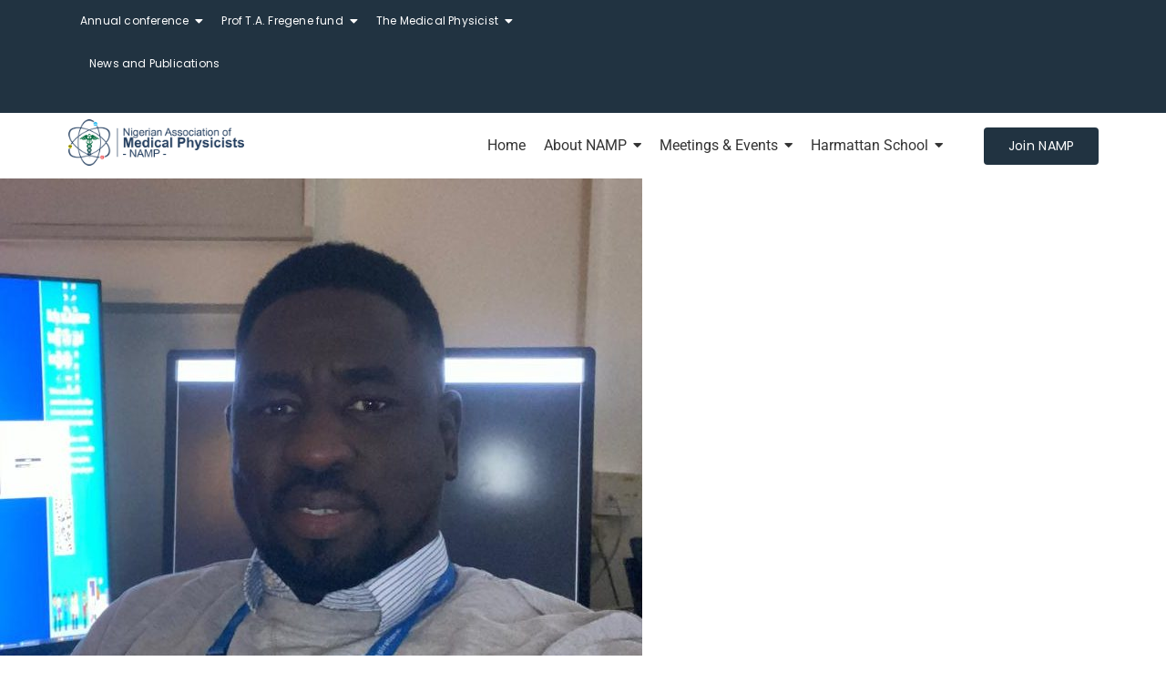

--- FILE ---
content_type: text/css
request_url: https://namp.ng/wp-content/uploads/elementor/css/post-4229.css?ver=1768540970
body_size: 56
content:
.elementor-4229 .elementor-element.elementor-element-e9663bd{text-align:center;}.elementor-4229 .elementor-element.elementor-element-e9663bd .elementor-heading-title{color:#1452A5;}.elementor-4229 .elementor-element.elementor-element-32f4b91 .elementor-button{background-color:#2E8EB8;text-shadow:0px 0px 10px rgba(0,0,0,0.3);}.elementor-4229 .elementor-element.elementor-element-32f4b91 .elementor-button-content-wrapper{flex-direction:row;}.elementor-4229 .elementor-element.elementor-element-dbeb112{text-align:center;}.elementor-4229 .elementor-element.elementor-element-70b3a0d{width:var( --container-widget-width, 99.422% );max-width:99.422%;--container-widget-width:99.422%;--container-widget-flex-grow:0;text-align:justify;}.elementor-4229 .elementor-element.elementor-element-70b3a0d > .elementor-widget-container{margin:0px 0px 0px 0px;}.elementor-4229 .elementor-element.elementor-element-f306953 .elementor-button{background-color:#292424;fill:#FFFFFF;color:#FFFFFF;}.elementor-4229 .elementor-element.elementor-element-f306953 .elementor-button-content-wrapper{flex-direction:row;}.elementor-4229 .elementor-element.elementor-element-f54d4b3{text-align:center;}@media(min-width:768px){.elementor-4229 .elementor-element.elementor-element-e25540b{width:22.011%;}.elementor-4229 .elementor-element.elementor-element-fb6410d{width:77.654%;}}

--- FILE ---
content_type: text/css
request_url: https://namp.ng/wp-content/uploads/elementor/css/post-161.css?ver=1768526316
body_size: 2536
content:
.elementor-161 .elementor-element.elementor-element-d4faa2c:not(.elementor-motion-effects-element-type-background), .elementor-161 .elementor-element.elementor-element-d4faa2c > .elementor-motion-effects-container > .elementor-motion-effects-layer{background-color:#213341;}.elementor-161 .elementor-element.elementor-element-d4faa2c{transition:background 0.3s, border 0.3s, border-radius 0.3s, box-shadow 0.3s;padding:0px 0px 0px 0px;z-index:3;}.elementor-161 .elementor-element.elementor-element-d4faa2c > .elementor-background-overlay{transition:background 0.3s, border-radius 0.3s, opacity 0.3s;}.elementor-161 .elementor-element.elementor-element-0a0dd44 > .elementor-widget-container{margin:-10px 0px -10px 0px;padding:0px 0px 0px 0px;}.elementor-161 .elementor-element.elementor-element-0a0dd44 .wpr-menu-item.wpr-pointer-item{transition-duration:0.8s;}.elementor-161 .elementor-element.elementor-element-0a0dd44 .wpr-menu-item.wpr-pointer-item:before{transition-duration:0.8s;}.elementor-161 .elementor-element.elementor-element-0a0dd44 .wpr-menu-item.wpr-pointer-item:after{transition-duration:0.8s;}.elementor-161 .elementor-element.elementor-element-0a0dd44 .wpr-mobile-toggle-wrap{text-align:center;}.elementor-161 .elementor-element.elementor-element-0a0dd44 .wpr-nav-menu .wpr-menu-item,
					 .elementor-161 .elementor-element.elementor-element-0a0dd44 .wpr-nav-menu > .menu-item-has-children > .wpr-sub-icon{color:#FFFFFF;}.elementor-161 .elementor-element.elementor-element-0a0dd44 .wpr-nav-menu .wpr-menu-item:hover,
					 .elementor-161 .elementor-element.elementor-element-0a0dd44 .wpr-nav-menu > .menu-item-has-children:hover > .wpr-sub-icon,
					 .elementor-161 .elementor-element.elementor-element-0a0dd44 .wpr-nav-menu .wpr-menu-item.wpr-active-menu-item,
					 .elementor-161 .elementor-element.elementor-element-0a0dd44 .wpr-nav-menu > .menu-item-has-children.current_page_item > .wpr-sub-icon{color:#FF5027;}.elementor-161 .elementor-element.elementor-element-0a0dd44.wpr-pointer-line-fx .wpr-menu-item:before,
					 .elementor-161 .elementor-element.elementor-element-0a0dd44.wpr-pointer-line-fx .wpr-menu-item:after{background-color:#FF5027;}.elementor-161 .elementor-element.elementor-element-0a0dd44.wpr-pointer-border-fx .wpr-menu-item:before{border-color:#FF5027;border-width:1px;}.elementor-161 .elementor-element.elementor-element-0a0dd44.wpr-pointer-background-fx .wpr-menu-item:before{background-color:#FF5027;}.elementor-161 .elementor-element.elementor-element-0a0dd44 .menu-item-has-children .wpr-sub-icon{font-size:14px;}.elementor-161 .elementor-element.elementor-element-0a0dd44.wpr-pointer-background:not(.wpr-sub-icon-none) .wpr-nav-menu-horizontal .menu-item-has-children .wpr-pointer-item{padding-right:calc(14px + 8px);}.elementor-161 .elementor-element.elementor-element-0a0dd44.wpr-pointer-border:not(.wpr-sub-icon-none) .wpr-nav-menu-horizontal .menu-item-has-children .wpr-pointer-item{padding-right:calc(14px + 8px);}.elementor-161 .elementor-element.elementor-element-0a0dd44 .wpr-nav-menu .wpr-menu-item,.elementor-161 .elementor-element.elementor-element-0a0dd44 .wpr-mobile-nav-menu a,.elementor-161 .elementor-element.elementor-element-0a0dd44 .wpr-mobile-toggle-text{font-family:"Poppins", Sans-serif;font-size:12px;font-weight:400;letter-spacing:0.2px;}.elementor-161 .elementor-element.elementor-element-0a0dd44.wpr-pointer-underline .wpr-menu-item:after,
					 .elementor-161 .elementor-element.elementor-element-0a0dd44.wpr-pointer-overline .wpr-menu-item:before,
					 .elementor-161 .elementor-element.elementor-element-0a0dd44.wpr-pointer-double-line .wpr-menu-item:before,
					 .elementor-161 .elementor-element.elementor-element-0a0dd44.wpr-pointer-double-line .wpr-menu-item:after{height:1px;}.elementor-161 .elementor-element.elementor-element-0a0dd44.wpr-pointer-underline>nav>ul>li>.wpr-menu-item:after,
					 .elementor-161 .elementor-element.elementor-element-0a0dd44.wpr-pointer-overline>nav>ul>li>.wpr-menu-item:before,
					 .elementor-161 .elementor-element.elementor-element-0a0dd44.wpr-pointer-double-line>nav>ul>li>.wpr-menu-item:before,
					 .elementor-161 .elementor-element.elementor-element-0a0dd44.wpr-pointer-double-line>nav>ul>li>.wpr-menu-item:after{height:1px;}.elementor-161 .elementor-element.elementor-element-0a0dd44.wpr-pointer-border-fx>nav>ul>li>.wpr-menu-item:before{border-width:1px;}.elementor-161 .elementor-element.elementor-element-0a0dd44.wpr-pointer-underline>.elementor-widget-container>nav>ul>li>.wpr-menu-item:after,
					 .elementor-161 .elementor-element.elementor-element-0a0dd44.wpr-pointer-overline>.elementor-widget-container>nav>ul>li>.wpr-menu-item:before,
					 .elementor-161 .elementor-element.elementor-element-0a0dd44.wpr-pointer-double-line>.elementor-widget-container>nav>ul>li>.wpr-menu-item:before,
					 .elementor-161 .elementor-element.elementor-element-0a0dd44.wpr-pointer-double-line>.elementor-widget-container>nav>ul>li>.wpr-menu-item:after{height:1px;}.elementor-161 .elementor-element.elementor-element-0a0dd44.wpr-pointer-border-fx>.elementor-widget-container>nav>ul>li>.wpr-menu-item:before{border-width:1px;}.elementor-161 .elementor-element.elementor-element-0a0dd44:not(.wpr-pointer-border-fx) .wpr-menu-item.wpr-pointer-item:before{transform:translateY(-13px);}.elementor-161 .elementor-element.elementor-element-0a0dd44:not(.wpr-pointer-border-fx) .wpr-menu-item.wpr-pointer-item:after{transform:translateY(13px);}.elementor-161 .elementor-element.elementor-element-0a0dd44 .wpr-nav-menu .wpr-menu-item{padding-left:8px;padding-right:8px;padding-top:10px;padding-bottom:10px;}.elementor-161 .elementor-element.elementor-element-0a0dd44.wpr-pointer-background:not(.wpr-sub-icon-none) .wpr-nav-menu-vertical .menu-item-has-children .wpr-sub-icon{text-indent:-8px;}.elementor-161 .elementor-element.elementor-element-0a0dd44.wpr-pointer-border:not(.wpr-sub-icon-none) .wpr-nav-menu-vertical .menu-item-has-children .wpr-sub-icon{text-indent:-8px;}.elementor-161 .elementor-element.elementor-element-0a0dd44 .wpr-nav-menu > .menu-item{margin-left:10px;margin-right:10px;}.elementor-161 .elementor-element.elementor-element-0a0dd44 .wpr-nav-menu-vertical .wpr-nav-menu > li > .wpr-sub-menu{margin-left:10px;}.elementor-161 .elementor-element.elementor-element-0a0dd44.wpr-main-menu-align-left .wpr-nav-menu-vertical .wpr-nav-menu > li > .wpr-sub-icon{right:10px;}.elementor-161 .elementor-element.elementor-element-0a0dd44.wpr-main-menu-align-right .wpr-nav-menu-vertical .wpr-nav-menu > li > .wpr-sub-icon{left:10px;}.elementor-161 .elementor-element.elementor-element-0a0dd44 .wpr-sub-menu .wpr-sub-menu-item,
					 .elementor-161 .elementor-element.elementor-element-0a0dd44 .wpr-sub-menu > .menu-item-has-children .wpr-sub-icon{color:#333333;}.elementor-161 .elementor-element.elementor-element-0a0dd44 .wpr-sub-menu .wpr-sub-menu-item{background-color:#ffffff;}.elementor-161 .elementor-element.elementor-element-0a0dd44 .wpr-sub-menu .wpr-sub-menu-item:hover,
					 .elementor-161 .elementor-element.elementor-element-0a0dd44 .wpr-sub-menu > .menu-item-has-children .wpr-sub-menu-item:hover .wpr-sub-icon,
					 .elementor-161 .elementor-element.elementor-element-0a0dd44 .wpr-sub-menu .wpr-sub-menu-item.wpr-active-menu-item,
					 .elementor-161 .elementor-element.elementor-element-0a0dd44 .wpr-sub-menu > .menu-item-has-children.current_page_item .wpr-sub-icon{color:#ffffff;}.elementor-161 .elementor-element.elementor-element-0a0dd44 .wpr-sub-menu .wpr-sub-menu-item:hover,
					 .elementor-161 .elementor-element.elementor-element-0a0dd44 .wpr-sub-menu .wpr-sub-menu-item.wpr-active-menu-item{background-color:#605BE5;}.elementor-161 .elementor-element.elementor-element-0a0dd44.wpr-sub-divider-yes .wpr-sub-menu li:not(:last-child){border-bottom-color:#e8e8e8;border-bottom-width:1px;}.elementor-161 .elementor-element.elementor-element-0a0dd44 .wpr-sub-menu{border-style:solid;border-width:1px 1px 1px 1px;border-color:#E8E8E8;}.elementor-161 .elementor-element.elementor-element-0a0dd44 .wpr-mobile-nav-menu a,
					 .elementor-161 .elementor-element.elementor-element-0a0dd44 .wpr-mobile-nav-menu .menu-item-has-children > a:after{color:#FFFFFF;}.elementor-161 .elementor-element.elementor-element-0a0dd44 .wpr-mobile-nav-menu li{background-color:#FD3101C7;}.elementor-161 .elementor-element.elementor-element-0a0dd44 .wpr-mobile-nav-menu li a:hover,
					 .elementor-161 .elementor-element.elementor-element-0a0dd44 .wpr-mobile-nav-menu .menu-item-has-children > a:hover:after,
					 .elementor-161 .elementor-element.elementor-element-0a0dd44 .wpr-mobile-nav-menu li a.wpr-active-menu-item,
					 .elementor-161 .elementor-element.elementor-element-0a0dd44 .wpr-mobile-nav-menu .menu-item-has-children.current_page_item > a:hover:after{color:#ffffff;}.elementor-161 .elementor-element.elementor-element-0a0dd44 .wpr-mobile-nav-menu a:hover,
					 .elementor-161 .elementor-element.elementor-element-0a0dd44 .wpr-mobile-nav-menu a.wpr-active-menu-item{background-color:#FD3101;}.elementor-161 .elementor-element.elementor-element-0a0dd44 .wpr-mobile-nav-menu a{padding-left:50px;padding-right:50px;}.elementor-161 .elementor-element.elementor-element-0a0dd44 .wpr-mobile-nav-menu .menu-item-has-children > a:after{margin-left:50px;margin-right:50px;}.elementor-161 .elementor-element.elementor-element-0a0dd44 .wpr-mobile-nav-menu .wpr-mobile-menu-item{padding-top:0px;padding-bottom:0px;}.elementor-161 .elementor-element.elementor-element-0a0dd44 .wpr-mobile-nav-menu .wpr-mobile-sub-menu-item{font-size:1px;padding-top:1px;padding-bottom:1px;}.elementor-161 .elementor-element.elementor-element-0a0dd44 .wpr-mobile-nav-menu{margin-top:8px;}.elementor-161 .elementor-element.elementor-element-0a0dd44 .wpr-mobile-toggle{border-color:#FD3101;width:40px;border-width:0px;}.elementor-161 .elementor-element.elementor-element-0a0dd44 .wpr-mobile-toggle-text{color:#FD3101;}.elementor-161 .elementor-element.elementor-element-0a0dd44 .wpr-mobile-toggle-line{background-color:#FD3101;height:2px;margin-bottom:2px;}.elementor-161 .elementor-element.elementor-element-0a0dd44 .wpr-mobile-toggle:hover{border-color:#FFFFFF;}.elementor-161 .elementor-element.elementor-element-0a0dd44 .wpr-mobile-toggle:hover .wpr-mobile-toggle-text{color:#FFFFFF;}.elementor-161 .elementor-element.elementor-element-0a0dd44 .wpr-mobile-toggle:hover .wpr-mobile-toggle-line{background-color:#FFFFFF;}.elementor-161 .elementor-element.elementor-element-c96cadc{--spacer-size:10px;}.elementor-161 .elementor-element.elementor-element-a69233a:not(.elementor-motion-effects-element-type-background), .elementor-161 .elementor-element.elementor-element-a69233a > .elementor-motion-effects-container > .elementor-motion-effects-layer{background-color:#FFFFFF;}.elementor-161 .elementor-element.elementor-element-a69233a > .elementor-container{min-height:72px;}.elementor-161 .elementor-element.elementor-element-a69233a{transition:background 0.3s, border 0.3s, border-radius 0.3s, box-shadow 0.3s;z-index:100;}.elementor-161 .elementor-element.elementor-element-a69233a > .elementor-background-overlay{transition:background 0.3s, border-radius 0.3s, opacity 0.3s;}.elementor-bc-flex-widget .elementor-161 .elementor-element.elementor-element-4ba8bf8e.elementor-column .elementor-widget-wrap{align-items:center;}.elementor-161 .elementor-element.elementor-element-4ba8bf8e.elementor-column.elementor-element[data-element_type="column"] > .elementor-widget-wrap.elementor-element-populated{align-content:center;align-items:center;}.elementor-161 .elementor-element.elementor-element-37e6098d{text-align:center;}.elementor-161 .elementor-element.elementor-element-37e6098d .wpr-logo{padding:0px 0px 0px 0px;border-radius:2px 2px 2px 2px;}.elementor-161 .elementor-element.elementor-element-37e6098d .wpr-logo-image{max-width:193px;}.elementor-161 .elementor-element.elementor-element-37e6098d.wpr-logo-position-left .wpr-logo-image{margin-right:0px;}.elementor-161 .elementor-element.elementor-element-37e6098d.wpr-logo-position-right .wpr-logo-image{margin-left:0px;}.elementor-161 .elementor-element.elementor-element-37e6098d.wpr-logo-position-center .wpr-logo-image{margin-bottom:0px;}.elementor-161 .elementor-element.elementor-element-37e6098d .wpr-logo-image img{-webkit-transition-duration:0.7s;transition-duration:0.7s;}.elementor-161 .elementor-element.elementor-element-37e6098d .wpr-logo-title{color:#605BE5;margin:0 0 0px;}.elementor-161 .elementor-element.elementor-element-37e6098d .wpr-logo-description{color:#888888;}.elementor-bc-flex-widget .elementor-161 .elementor-element.elementor-element-4b53ac22.elementor-column .elementor-widget-wrap{align-items:center;}.elementor-161 .elementor-element.elementor-element-4b53ac22.elementor-column.elementor-element[data-element_type="column"] > .elementor-widget-wrap.elementor-element-populated{align-content:center;align-items:center;}.elementor-161 .elementor-element.elementor-element-2d45a44 > .elementor-widget-container{margin:0px 45px 0px 0px;}.elementor-161 .elementor-element.elementor-element-2d45a44{z-index:1000;}.elementor-161 .elementor-element.elementor-element-2d45a44 .wpr-menu-item.wpr-pointer-item{transition-duration:0.2s;}.elementor-161 .elementor-element.elementor-element-2d45a44 .wpr-menu-item.wpr-pointer-item .wpr-mega-menu-icon{transition-duration:0.2s;}.elementor-161 .elementor-element.elementor-element-2d45a44 .wpr-menu-item.wpr-pointer-item:before{transition-duration:0.2s;}.elementor-161 .elementor-element.elementor-element-2d45a44 .wpr-menu-item.wpr-pointer-item:after{transition-duration:0.2s;}.elementor-161 .elementor-element.elementor-element-2d45a44 .wpr-mobile-toggle-wrap{text-align:center;}.elementor-161 .elementor-element.elementor-element-2d45a44 .wpr-nav-menu .wpr-menu-item,
					 .elementor-161 .elementor-element.elementor-element-2d45a44 .wpr-nav-menu > .menu-item-has-children > .wpr-sub-icon{color:#333333;}.elementor-161 .elementor-element.elementor-element-2d45a44 .wpr-nav-menu .wpr-mega-menu-icon{color:#333333;font-size:16px;margin-right:5px;}.elementor-161 .elementor-element.elementor-element-2d45a44 .wpr-nav-menu .wpr-menu-item:hover,
					.elementor-161 .elementor-element.elementor-element-2d45a44 .wpr-nav-menu .wpr-menu-item:hover .wpr-mega-menu-icon,
					.elementor-161 .elementor-element.elementor-element-2d45a44 .wpr-nav-menu .wpr-menu-item.wpr-active-menu-item .wpr-mega-menu-icon,
					 .elementor-161 .elementor-element.elementor-element-2d45a44 .wpr-nav-menu > .menu-item-has-children:hover > .wpr-sub-icon,
					 .elementor-161 .elementor-element.elementor-element-2d45a44 .wpr-nav-menu .wpr-menu-item.wpr-active-menu-item,
					 .elementor-161 .elementor-element.elementor-element-2d45a44 .wpr-nav-menu > .menu-item-has-children.current_page_item > .wpr-sub-icon{color:#605BE5;}.elementor-161 .elementor-element.elementor-element-2d45a44.wpr-pointer-line-fx .wpr-menu-item:before,
					 .elementor-161 .elementor-element.elementor-element-2d45a44.wpr-pointer-line-fx .wpr-menu-item:after{background-color:#605BE5;}.elementor-161 .elementor-element.elementor-element-2d45a44.wpr-pointer-border-fx .wpr-menu-item:before{border-color:#605BE5;}.elementor-161 .elementor-element.elementor-element-2d45a44.wpr-pointer-background-fx .wpr-menu-item:before{background-color:#605BE5;}.elementor-161 .elementor-element.elementor-element-2d45a44 .menu-item-has-children .wpr-sub-icon{font-size:15px;}.elementor-161 .elementor-element.elementor-element-2d45a44.wpr-pointer-underline>.wpr-nav-menu-container >ul>li>.wpr-menu-item:after,
					 .elementor-161 .elementor-element.elementor-element-2d45a44.wpr-pointer-overline>.wpr-nav-menu-container >ul>li>.wpr-menu-item:before,
					 .elementor-161 .elementor-element.elementor-element-2d45a44.wpr-pointer-double-line>.wpr-nav-menu-container >ul>li>.wpr-menu-item:before,
					 .elementor-161 .elementor-element.elementor-element-2d45a44.wpr-pointer-double-line>.wpr-nav-menu-container >ul>li>.wpr-menu-item:after{height:2px;}.elementor-161 .elementor-element.elementor-element-2d45a44.wpr-pointer-border-fx>.wpr-nav-menu-container >ul>li>.wpr-menu-item:before{border-width:2px;}.elementor-161 .elementor-element.elementor-element-2d45a44.wpr-pointer-underline>.elementor-widget-container>.wpr-nav-menu-container >ul>li>.wpr-menu-item:after,
					 .elementor-161 .elementor-element.elementor-element-2d45a44.wpr-pointer-overline>.elementor-widget-container>.wpr-nav-menu-container >ul>li>.wpr-menu-item:before,
					 .elementor-161 .elementor-element.elementor-element-2d45a44.wpr-pointer-double-line>.elementor-widget-container>.wpr-nav-menu-container >ul>li>.wpr-menu-item:before,
					 .elementor-161 .elementor-element.elementor-element-2d45a44.wpr-pointer-double-line>.elementor-widget-container>.wpr-nav-menu-container >ul>li>.wpr-menu-item:after{height:2px;}.elementor-161 .elementor-element.elementor-element-2d45a44.wpr-pointer-border-fx>.elementor-widget-container>.wpr-nav-menu-container >ul>li>.wpr-menu-item:before{border-width:2px;}.elementor-161 .elementor-element.elementor-element-2d45a44:not(.wpr-pointer-border-fx) .wpr-menu-item.wpr-pointer-item:before{transform:translateY(-13px);}.elementor-161 .elementor-element.elementor-element-2d45a44:not(.wpr-pointer-border-fx) .wpr-menu-item.wpr-pointer-item:after{transform:translateY(13px);}.elementor-161 .elementor-element.elementor-element-2d45a44 .wpr-nav-menu .wpr-menu-item{padding-left:0px;padding-right:0px;padding-top:15px;padding-bottom:15px;}.elementor-161 .elementor-element.elementor-element-2d45a44 .wpr-nav-menu > .menu-item{margin-left:10px;margin-right:10px;}.elementor-161 .elementor-element.elementor-element-2d45a44 .wpr-nav-menu-vertical .wpr-nav-menu > li > .wpr-sub-menu{margin-left:10px;transform:translateX(15px);}.elementor-161 .elementor-element.elementor-element-2d45a44 .wpr-nav-menu-vertical .wpr-nav-menu > li > .wpr-sub-mega-menu{margin-left:10px;transform:translateX(15px);}.elementor-161 .elementor-element.elementor-element-2d45a44.wpr-main-menu-align-left .wpr-nav-menu-vertical .wpr-nav-menu > li > .wpr-sub-icon{right:10px;}.elementor-161 .elementor-element.elementor-element-2d45a44.wpr-main-menu-align-right .wpr-nav-menu-vertical .wpr-nav-menu > li > .wpr-sub-icon{left:10px;}.elementor-161 .elementor-element.elementor-element-2d45a44 .wpr-nav-menu-horizontal .wpr-nav-menu .wpr-sub-mega-menu{transform:translateY(15px);}.elementor-161 .elementor-element.elementor-element-2d45a44.wpr-main-menu-align-center .wpr-nav-menu-horizontal .wpr-mega-menu-pos-default.wpr-mega-menu-width-custom .wpr-sub-mega-menu{transform:translate(-50%, 15px);}.elementor-161 .elementor-element.elementor-element-2d45a44 .wpr-nav-menu-horizontal .wpr-nav-menu > li > .wpr-sub-menu{transform:translateY(15px);}.elementor-161 .elementor-element.elementor-element-2d45a44 .wpr-nav-menu .wpr-mega-menu-badge{top:-5px;padding:3px 5px 2px 5px;border-radius:0px 0px 0px 0px;}.elementor-161 .elementor-element.elementor-element-2d45a44 .wpr-nav-menu-horizontal .wpr-mega-menu-badge{right:15px;}.elementor-161 .elementor-element.elementor-element-2d45a44 .wpr-nav-menu-vertical .wpr-mega-menu-badge{margin-left:15px;}.elementor-161 .elementor-element.elementor-element-2d45a44 .wpr-sub-mega-menu{background-color:#ffffff;border-style:solid;border-width:1px 1px 1px 1px;border-color:#E8E8E8;}.elementor-161 .elementor-element.elementor-element-2d45a44 .wpr-sub-menu .wpr-sub-menu-item,
					 .elementor-161 .elementor-element.elementor-element-2d45a44 .wpr-sub-menu > .menu-item-has-children .wpr-sub-icon{color:#333333;}.elementor-161 .elementor-element.elementor-element-2d45a44 .wpr-sub-menu .wpr-sub-menu-item{background-color:#ffffff;padding-left:15px;padding-right:15px;padding-top:13px;padding-bottom:13px;}.elementor-161 .elementor-element.elementor-element-2d45a44 .wpr-sub-menu .wpr-sub-menu-item:hover,
					 .elementor-161 .elementor-element.elementor-element-2d45a44 .wpr-sub-menu > .menu-item-has-children .wpr-sub-menu-item:hover .wpr-sub-icon,
					 .elementor-161 .elementor-element.elementor-element-2d45a44 .wpr-sub-menu .wpr-sub-menu-item.wpr-active-menu-item,
					 .elementor-161 .elementor-element.elementor-element-2d45a44 .wpr-sub-menu .wpr-sub-menu-item.wpr-active-menu-item .wpr-sub-icon,
					 .elementor-161 .elementor-element.elementor-element-2d45a44 .wpr-sub-menu > .menu-item-has-children.current_page_item .wpr-sub-icon{color:#ffffff;}.elementor-161 .elementor-element.elementor-element-2d45a44 .wpr-sub-menu .wpr-sub-menu-item:hover,
					 .elementor-161 .elementor-element.elementor-element-2d45a44 .wpr-sub-menu .wpr-sub-menu-item.wpr-active-menu-item{background-color:#605BE5;}.elementor-161 .elementor-element.elementor-element-2d45a44 .wpr-sub-menu .wpr-sub-icon{right:15px;}.elementor-161 .elementor-element.elementor-element-2d45a44.wpr-main-menu-align-right .wpr-nav-menu-vertical .wpr-sub-menu .wpr-sub-icon{left:15px;}.elementor-161 .elementor-element.elementor-element-2d45a44.wpr-sub-divider-yes .wpr-sub-menu li:not(:last-child){border-bottom-color:#e8e8e8;border-bottom-width:1px;}.elementor-161 .elementor-element.elementor-element-2d45a44 .wpr-sub-menu{border-style:solid;border-width:1px 1px 1px 1px;border-color:#E8E8E8;}.elementor-161 .elementor-element.elementor-element-2d45a44 .wpr-mobile-toggle{border-color:#333333;width:50px;border-width:0px;}.elementor-161 .elementor-element.elementor-element-2d45a44 .wpr-mobile-toggle-text{color:#333333;}.elementor-161 .elementor-element.elementor-element-2d45a44 .wpr-mobile-toggle-line{background-color:#333333;height:4px;margin-bottom:6px;}.elementor-161 .elementor-element.elementor-element-2d45a44 .wpr-mobile-toggle:hover{border-color:#605BE5;}.elementor-161 .elementor-element.elementor-element-2d45a44 .wpr-mobile-toggle:hover .wpr-mobile-toggle-text{color:#605BE5;}.elementor-161 .elementor-element.elementor-element-2d45a44 .wpr-mobile-toggle:hover .wpr-mobile-toggle-line{background-color:#605BE5;}.elementor-161 .elementor-element.elementor-element-2d45a44 .wpr-mobile-menu-item,
					.elementor-161 .elementor-element.elementor-element-2d45a44 .wpr-mobile-sub-menu-item,
					.elementor-161 .elementor-element.elementor-element-2d45a44 .menu-item-has-children > .wpr-mobile-menu-item:after{color:#333333;}.elementor-161 .elementor-element.elementor-element-2d45a44 .wpr-mobile-nav-menu > li,
					 .elementor-161 .elementor-element.elementor-element-2d45a44 .wpr-mobile-sub-menu li{background-color:#ffffff;}.elementor-161 .elementor-element.elementor-element-2d45a44 .wpr-mobile-nav-menu li a:hover,
					 .elementor-161 .elementor-element.elementor-element-2d45a44 .wpr-mobile-nav-menu .menu-item-has-children > a:hover:after,
					 .elementor-161 .elementor-element.elementor-element-2d45a44 .wpr-mobile-nav-menu li a.wpr-active-menu-item,
					 .elementor-161 .elementor-element.elementor-element-2d45a44 .wpr-mobile-nav-menu .menu-item-has-children.current_page_item > a:hover:after{color:#ffffff;}.elementor-161 .elementor-element.elementor-element-2d45a44 .wpr-mobile-menu-item:hover,
					.elementor-161 .elementor-element.elementor-element-2d45a44 .wpr-mobile-sub-menu-item:hover,
					.elementor-161 .elementor-element.elementor-element-2d45a44 .wpr-mobile-sub-menu-item.wpr-active-menu-item,
					.elementor-161 .elementor-element.elementor-element-2d45a44 .wpr-mobile-menu-item.wpr-active-menu-item{background-color:#605BE5;}.elementor-161 .elementor-element.elementor-element-2d45a44 .wpr-mobile-menu-item{padding-left:10px;padding-right:10px;}.elementor-161 .elementor-element.elementor-element-2d45a44 .wpr-mobile-mega-menu > li > a > .wpr-mobile-sub-icon{padding:10px;}.elementor-161 .elementor-element.elementor-element-2d45a44 .wpr-mobile-nav-menu .wpr-mobile-menu-item{padding-top:10px;padding-bottom:10px;}.elementor-161 .elementor-element.elementor-element-2d45a44.wpr-mobile-divider-yes .wpr-mobile-menu-item{border-bottom-color:#e8e8e8;border-bottom-width:1px;}.elementor-161 .elementor-element.elementor-element-2d45a44 .wpr-mobile-mega-menu .wpr-mobile-sub-icon{font-size:14px;}.elementor-161 .elementor-element.elementor-element-2d45a44 .wpr-mobile-nav-menu .wpr-mobile-sub-menu-item{font-size:12px;padding-left:10px;padding-right:10px;padding-top:5px;padding-bottom:5px;}.elementor-161 .elementor-element.elementor-element-2d45a44 .wpr-menu-offcanvas-back{padding-left:10px;padding-right:10px;}.elementor-161 .elementor-element.elementor-element-2d45a44.wpr-mobile-menu-display-dropdown .wpr-mobile-nav-menu{margin-top:10px;}.elementor-bc-flex-widget .elementor-161 .elementor-element.elementor-element-4cd82bb7.elementor-column .elementor-widget-wrap{align-items:center;}.elementor-161 .elementor-element.elementor-element-4cd82bb7.elementor-column.elementor-element[data-element_type="column"] > .elementor-widget-wrap.elementor-element-populated{align-content:center;align-items:center;}.elementor-161 .elementor-element.elementor-element-4a401680 .wpr-button{background-color:#213341;-webkit-transition-duration:0.7s;transition-duration:0.7s;-webkit-animation-duration:0.7s;animation-duration:0.7s;border-color:#E8E8E8;border-style:none;border-radius:4px 4px 4px 4px;}	.elementor-161 .elementor-element.elementor-element-4a401680 [class*="elementor-animation"]:hover,
								.elementor-161 .elementor-element.elementor-element-4a401680 .wpr-button::before,
								.elementor-161 .elementor-element.elementor-element-4a401680 .wpr-button::after{background-color:#395469;}.elementor-161 .elementor-element.elementor-element-4a401680 .wpr-button::before{-webkit-transition-duration:0.7s;transition-duration:0.7s;-webkit-animation-duration:0.7s;animation-duration:0.7s;}.elementor-161 .elementor-element.elementor-element-4a401680 .wpr-button::after{-webkit-transition-duration:0.7s;transition-duration:0.7s;-webkit-animation-duration:0.7s;animation-duration:0.7s;color:#ffffff;padding:10px 10px 10px 10px;}.elementor-161 .elementor-element.elementor-element-4a401680 .wpr-button .wpr-button-icon{-webkit-transition-duration:0.7s;transition-duration:0.7s;}.elementor-161 .elementor-element.elementor-element-4a401680 .wpr-button .wpr-button-icon svg{-webkit-transition-duration:0.7s;transition-duration:0.7s;}.elementor-161 .elementor-element.elementor-element-4a401680 .wpr-button .wpr-button-text{-webkit-transition-duration:0.7s;transition-duration:0.7s;-webkit-animation-duration:0.7s;animation-duration:0.7s;}.elementor-161 .elementor-element.elementor-element-4a401680 .wpr-button .wpr-button-content{-webkit-transition-duration:0.7s;transition-duration:0.7s;-webkit-animation-duration:0.7s;animation-duration:0.7s;}.elementor-161 .elementor-element.elementor-element-4a401680 .wpr-button-wrap{max-width:200px;}.elementor-161 .elementor-element.elementor-element-4a401680{text-align:right;}.elementor-161 .elementor-element.elementor-element-4a401680 .wpr-button-content{-webkit-justify-content:center;justify-content:center;}.elementor-161 .elementor-element.elementor-element-4a401680 .wpr-button-text{-webkit-justify-content:center;justify-content:center;color:#ffffff;}.elementor-161 .elementor-element.elementor-element-4a401680 .wpr-button-icon{font-size:18px;}.elementor-161 .elementor-element.elementor-element-4a401680 .wpr-button-icon svg{width:18px;height:18px;}.elementor-161 .elementor-element.elementor-element-4a401680.wpr-button-icon-position-left .wpr-button-icon{margin-right:12px;}.elementor-161 .elementor-element.elementor-element-4a401680.wpr-button-icon-position-right .wpr-button-icon{margin-left:12px;}.elementor-161 .elementor-element.elementor-element-4a401680.wpr-button-icon-style-inline .wpr-button-icon{color:#ffffff;}.elementor-161 .elementor-element.elementor-element-4a401680.wpr-button-icon-style-inline .wpr-button-icon svg{fill:#ffffff;}.elementor-161 .elementor-element.elementor-element-4a401680 .wpr-button-text,.elementor-161 .elementor-element.elementor-element-4a401680 .wpr-button::after{font-family:"Poppins", Sans-serif;font-size:14px;font-weight:400;letter-spacing:0.3px;}.elementor-161 .elementor-element.elementor-element-4a401680 .wpr-button:hover .wpr-button-text{color:#ffffff;}.elementor-161 .elementor-element.elementor-element-4a401680.wpr-button-icon-style-inline .wpr-button:hover .wpr-button-icon{color:#ffffff;}.elementor-161 .elementor-element.elementor-element-4a401680.wpr-button-icon-style-inline .wpr-button:hover .wpr-button-icon svg{fill:#ffffff;}.elementor-161 .elementor-element.elementor-element-4a401680 .wpr-button:hover{border-color:#E8E8E8;box-shadow:0px 0px 20px 0px rgba(156, 158, 186, 0.3215686274509804);}.elementor-161 .elementor-element.elementor-element-4a401680.wpr-button-icon-style-inline .wpr-button{padding:10px 10px 10px 10px;}.elementor-161 .elementor-element.elementor-element-4a401680.wpr-button-icon-style-block .wpr-button-text{padding:10px 10px 10px 10px;}.elementor-161 .elementor-element.elementor-element-4a401680.wpr-button-icon-style-inline-block .wpr-button-content{padding:10px 10px 10px 10px;}body.elementor-page-161:not(.elementor-motion-effects-element-type-background), body.elementor-page-161 > .elementor-motion-effects-container > .elementor-motion-effects-layer{background-color:#C3C3C3;}@media(min-width:768px){.elementor-161 .elementor-element.elementor-element-4ba8bf8e{width:17.806%;}.elementor-161 .elementor-element.elementor-element-4b53ac22{width:70.805%;}.elementor-161 .elementor-element.elementor-element-4cd82bb7{width:11.053%;}}@media(max-width:1024px){.elementor-161 .elementor-element.elementor-element-0a0dd44 .wpr-mobile-toggle-wrap{text-align:center;}.elementor-161 .elementor-element.elementor-element-0a0dd44 .wpr-nav-menu .wpr-menu-item,.elementor-161 .elementor-element.elementor-element-0a0dd44 .wpr-mobile-nav-menu a,.elementor-161 .elementor-element.elementor-element-0a0dd44 .wpr-mobile-toggle-text{font-size:13px;}.elementor-161 .elementor-element.elementor-element-0a0dd44 .wpr-nav-menu .wpr-menu-item{padding-left:5px;padding-right:5px;padding-top:0px;padding-bottom:0px;}.elementor-161 .elementor-element.elementor-element-0a0dd44.wpr-pointer-background:not(.wpr-sub-icon-none) .wpr-nav-menu-vertical .menu-item-has-children .wpr-sub-icon{text-indent:-5px;}.elementor-161 .elementor-element.elementor-element-0a0dd44.wpr-pointer-border:not(.wpr-sub-icon-none) .wpr-nav-menu-vertical .menu-item-has-children .wpr-sub-icon{text-indent:-5px;}.elementor-161 .elementor-element.elementor-element-0a0dd44 .wpr-nav-menu > .menu-item{margin-left:0px;margin-right:0px;}.elementor-161 .elementor-element.elementor-element-0a0dd44 .wpr-nav-menu-vertical .wpr-nav-menu > li > .wpr-sub-menu{margin-left:0px;}.elementor-161 .elementor-element.elementor-element-0a0dd44.wpr-main-menu-align-left .wpr-nav-menu-vertical .wpr-nav-menu > li > .wpr-sub-icon{right:0px;}.elementor-161 .elementor-element.elementor-element-0a0dd44.wpr-main-menu-align-right .wpr-nav-menu-vertical .wpr-nav-menu > li > .wpr-sub-icon{left:0px;}.elementor-161 .elementor-element.elementor-element-0a0dd44 .wpr-sub-menu .wpr-sub-menu-item{padding-left:0px;padding-right:0px;padding-top:0px;padding-bottom:0px;}.elementor-161 .elementor-element.elementor-element-0a0dd44 .wpr-sub-menu .wpr-sub-icon{right:0px;}.elementor-161 .elementor-element.elementor-element-0a0dd44.wpr-main-menu-align-right .wpr-nav-menu-vertical .wpr-sub-menu .wpr-sub-icon{left:0px;}.elementor-161 .elementor-element.elementor-element-0a0dd44 .wpr-nav-menu-horizontal .wpr-nav-menu > li > .wpr-sub-menu{margin-top:0px;}.elementor-161 .elementor-element.elementor-element-a69233a{padding:0px 20px 0px 20px;}.elementor-bc-flex-widget .elementor-161 .elementor-element.elementor-element-4b53ac22.elementor-column .elementor-widget-wrap{align-items:center;}.elementor-161 .elementor-element.elementor-element-4b53ac22.elementor-column.elementor-element[data-element_type="column"] > .elementor-widget-wrap.elementor-element-populated{align-content:center;align-items:center;}.elementor-161 .elementor-element.elementor-element-4b53ac22{z-index:1;}.elementor-161 .elementor-element.elementor-element-4a401680 .wpr-button-text,.elementor-161 .elementor-element.elementor-element-4a401680 .wpr-button::after{font-size:13px;}}@media(max-width:767px){.elementor-161 .elementor-element.elementor-element-0a0dd44 > .elementor-widget-container{margin:-10px -10px -10px -10px;padding:0px 0px 0px 0px;}.elementor-161 .elementor-element.elementor-element-0a0dd44 .wpr-mobile-toggle-wrap{text-align:right;}.elementor-161 .elementor-element.elementor-element-0a0dd44 .wpr-nav-menu .wpr-menu-item{padding-left:5px;padding-right:5px;padding-top:10px;padding-bottom:10px;}.elementor-161 .elementor-element.elementor-element-0a0dd44.wpr-pointer-background:not(.wpr-sub-icon-none) .wpr-nav-menu-vertical .menu-item-has-children .wpr-sub-icon{text-indent:-5px;}.elementor-161 .elementor-element.elementor-element-0a0dd44.wpr-pointer-border:not(.wpr-sub-icon-none) .wpr-nav-menu-vertical .menu-item-has-children .wpr-sub-icon{text-indent:-5px;}.elementor-161 .elementor-element.elementor-element-0a0dd44 .wpr-sub-menu .wpr-sub-menu-item{padding-left:0px;padding-right:0px;padding-top:0px;padding-bottom:0px;}.elementor-161 .elementor-element.elementor-element-0a0dd44 .wpr-sub-menu .wpr-sub-icon{right:0px;}.elementor-161 .elementor-element.elementor-element-0a0dd44.wpr-main-menu-align-right .wpr-nav-menu-vertical .wpr-sub-menu .wpr-sub-icon{left:0px;}.elementor-161 .elementor-element.elementor-element-0a0dd44 .wpr-mobile-nav-menu{margin-top:0px;}.elementor-161 .elementor-element.elementor-element-c96cadc{--spacer-size:41px;}.elementor-161 .elementor-element.elementor-element-a69233a > .elementor-container{max-width:500px;}.elementor-161 .elementor-element.elementor-element-4ba8bf8e{width:50%;}.elementor-161 .elementor-element.elementor-element-37e6098d{width:var( --container-widget-width, 170px );max-width:170px;--container-widget-width:170px;--container-widget-flex-grow:0;}.elementor-161 .elementor-element.elementor-element-4b53ac22{width:50%;z-index:7;}.elementor-bc-flex-widget .elementor-161 .elementor-element.elementor-element-4b53ac22.elementor-column .elementor-widget-wrap{align-items:center;}.elementor-161 .elementor-element.elementor-element-4b53ac22.elementor-column.elementor-element[data-element_type="column"] > .elementor-widget-wrap.elementor-element-populated{align-content:center;align-items:center;}.elementor-161 .elementor-element.elementor-element-4b53ac22.elementor-column > .elementor-widget-wrap{justify-content:flex-end;}.elementor-161 .elementor-element.elementor-element-2d45a44{width:auto;max-width:auto;}.elementor-161 .elementor-element.elementor-element-2d45a44 > .elementor-widget-container{margin:0px 0px 0px 0px;padding:0px 0px 0px 0px;}.elementor-161 .elementor-element.elementor-element-4cd82bb7{width:100%;}.elementor-161 .elementor-element.elementor-element-4a401680{text-align:center;}}

--- FILE ---
content_type: text/css
request_url: https://namp.ng/wp-content/uploads/elementor/css/post-1621.css?ver=1768526316
body_size: 1045
content:
.elementor-1621 .elementor-element.elementor-element-5b8dec1:not(.elementor-motion-effects-element-type-background), .elementor-1621 .elementor-element.elementor-element-5b8dec1 > .elementor-motion-effects-container > .elementor-motion-effects-layer{background-color:#0B1418;}.elementor-1621 .elementor-element.elementor-element-5b8dec1{transition:background 0.3s, border 0.3s, border-radius 0.3s, box-shadow 0.3s;padding:50px 0px 50px 0px;}.elementor-1621 .elementor-element.elementor-element-5b8dec1 > .elementor-background-overlay{transition:background 0.3s, border-radius 0.3s, opacity 0.3s;}.elementor-1621 .elementor-element.elementor-element-28ca4711 > .elementor-widget-wrap > .elementor-widget:not(.elementor-widget__width-auto):not(.elementor-widget__width-initial):not(:last-child):not(.elementor-absolute){margin-bottom:10px;}.elementor-1621 .elementor-element.elementor-element-3e13dc38{text-align:left;}.elementor-1621 .elementor-element.elementor-element-3e13dc38 .wpr-logo{padding:0px 0px 0px 0px;border-radius:2px 2px 2px 2px;}.elementor-1621 .elementor-element.elementor-element-3e13dc38 .wpr-logo-image{max-width:252px;}.elementor-1621 .elementor-element.elementor-element-3e13dc38.wpr-logo-position-left .wpr-logo-image{margin-right:0px;}.elementor-1621 .elementor-element.elementor-element-3e13dc38.wpr-logo-position-right .wpr-logo-image{margin-left:0px;}.elementor-1621 .elementor-element.elementor-element-3e13dc38.wpr-logo-position-center .wpr-logo-image{margin-bottom:0px;}.elementor-1621 .elementor-element.elementor-element-3e13dc38 .wpr-logo-image img{-webkit-transition-duration:0.7s;transition-duration:0.7s;}.elementor-1621 .elementor-element.elementor-element-3e13dc38 .wpr-logo-title{color:#605BE5;margin:0 0 0px;}.elementor-1621 .elementor-element.elementor-element-3e13dc38 .wpr-logo-description{color:#888888;}.elementor-1621 .elementor-element.elementor-element-2f364049{font-family:"Poppins", Sans-serif;font-size:13px;font-weight:400;letter-spacing:0.2px;color:#E5E5E5;}.elementor-1621 .elementor-element.elementor-element-64d99a84 > .elementor-widget-wrap > .elementor-widget:not(.elementor-widget__width-auto):not(.elementor-widget__width-initial):not(:last-child):not(.elementor-absolute){margin-bottom:17px;}.elementor-1621 .elementor-element.elementor-element-577f2dd4 .elementor-heading-title{font-family:"Poppins", Sans-serif;font-size:17px;font-weight:500;line-height:1.2em;color:#FFFFFF;}.elementor-1621 .elementor-element.elementor-element-0463271 .elementor-heading-title{font-family:"Roboto", Sans-serif;font-size:14px;font-weight:400;color:#E5E5E5;}.elementor-1621 .elementor-element.elementor-element-b288748 .elementor-heading-title{font-family:"Roboto", Sans-serif;font-size:14px;font-weight:400;color:#E5E5E5;}.elementor-1621 .elementor-element.elementor-element-95bb37e .elementor-heading-title{font-family:"Roboto", Sans-serif;font-size:14px;font-weight:400;color:#E5E5E5;}.elementor-1621 .elementor-element.elementor-element-22caffa7 > .elementor-widget-wrap > .elementor-widget:not(.elementor-widget__width-auto):not(.elementor-widget__width-initial):not(:last-child):not(.elementor-absolute){margin-bottom:17px;}.elementor-1621 .elementor-element.elementor-element-21445e00 .elementor-heading-title{font-family:"Poppins", Sans-serif;font-size:17px;font-weight:500;line-height:1.2em;color:#FFFFFF;}.elementor-1621 .elementor-element.elementor-element-44ab3f0 .elementor-heading-title{font-family:"Roboto", Sans-serif;font-size:14px;font-weight:400;color:#E5E5E5;}.elementor-1621 .elementor-element.elementor-element-b92d9ec .elementor-heading-title{font-family:"Roboto", Sans-serif;font-size:14px;font-weight:400;color:#E5E5E5;}.elementor-1621 .elementor-element.elementor-element-fc6f8a3 .elementor-heading-title{font-family:"Roboto", Sans-serif;font-size:14px;font-weight:400;color:#E5E5E5;}.elementor-1621 .elementor-element.elementor-element-e6e47a8 .elementor-heading-title{font-family:"Roboto", Sans-serif;font-size:14px;font-weight:400;color:#E5E5E5;}.elementor-1621 .elementor-element.elementor-element-54fb72d1 > .elementor-widget-wrap > .elementor-widget:not(.elementor-widget__width-auto):not(.elementor-widget__width-initial):not(:last-child):not(.elementor-absolute){margin-bottom:17px;}.elementor-1621 .elementor-element.elementor-element-63b44de .elementor-heading-title{font-family:"Poppins", Sans-serif;font-size:17px;font-weight:500;line-height:1.2em;color:#FFFFFF;}.elementor-1621 .elementor-element.elementor-element-5f7c3d7 .elementor-heading-title{font-family:"Roboto", Sans-serif;font-size:14px;font-weight:400;line-height:1.5em;color:#E5E5E5;}.elementor-1621 .elementor-element.elementor-element-3ad16aa .elementor-heading-title{font-family:"Roboto", Sans-serif;font-size:14px;font-weight:400;color:#E5E5E5;}.elementor-1621 .elementor-element.elementor-element-45cfa7d .elementor-heading-title{font-family:"Roboto", Sans-serif;font-size:14px;font-weight:400;color:#E5E5E5;}.elementor-1621 .elementor-element.elementor-element-4fe0774a{--divider-border-style:solid;--divider-color:#2A373C;--divider-border-width:1px;}.elementor-1621 .elementor-element.elementor-element-4fe0774a > .elementor-widget-container{margin:20px 0px 0px 0px;}.elementor-1621 .elementor-element.elementor-element-4fe0774a .elementor-divider-separator{width:100%;}.elementor-1621 .elementor-element.elementor-element-4fe0774a .elementor-divider{padding-block-start:2px;padding-block-end:2px;}.elementor-1621 .elementor-element.elementor-element-1368e5d{margin-top:-1px;margin-bottom:0px;}.elementor-1621 .elementor-element.elementor-element-413a7bc.wpr-stt-btn-align-fixed-right .wpr-stt-btn{right:10px;bottom:41px;}.elementor-1621 .elementor-element.elementor-element-413a7bc .wpr-stt-content{color:#395469;}.elementor-1621 .elementor-element.elementor-element-413a7bc .wpr-stt-icon{color:#395469;font-size:16px;}.elementor-1621 .elementor-element.elementor-element-413a7bc .wpr-stt-icon svg{fill:#395469;width:16px;height:16px;}.elementor-1621 .elementor-element.elementor-element-413a7bc .wpr-stt-btn{background-color:#6261FF00;border-color:#395469;transition:all  0.3s ease-in-out 0s;padding:14px 15px 14px 15px;border-style:solid;border-width:1px 1px 1px 1px;border-radius:4px 4px 4px 4px;}.elementor-1621 .elementor-element.elementor-element-413a7bc .wpr-stt-btn:hover > .wpr-stt-icon{Color:#fff;}.elementor-1621 .elementor-element.elementor-element-413a7bc .wpr-stt-btn:hover > .wpr-stt-icon svg{fill:#fff;}.elementor-1621 .elementor-element.elementor-element-413a7bc .wpr-stt-btn:hover{background-color:#FD3101;border-color:#FD3101;}.elementor-1621 .elementor-element.elementor-element-413a7bc .wpr-stt-btn svg{transition:all  0.3s ease-in-out 0s;}.elementor-1621 .elementor-element.elementor-element-ea7b58a{margin-top:-1px;margin-bottom:0px;}.elementor-1621 .elementor-element.elementor-element-d79953b.wpr-pc-btn-align-fixed-right .wpr-pc-btn{right:10px;bottom:100px;}.elementor-1621 .elementor-element.elementor-element-d79953b .wpr-pc-content{color:#ffffff;}.elementor-1621 .elementor-element.elementor-element-d79953b .wpr-pc-btn-icon{color:#ffffff;font-size:15px;}.elementor-1621 .elementor-element.elementor-element-d79953b .wpr-pc-btn-icon svg{fill:#ffffff;width:15px;height:15px;}.elementor-1621 .elementor-element.elementor-element-d79953b .wpr-pc-btn{background-color:#395469;border-color:#E8E8E8;transition:all  0.3s ease-in-out 0s;padding:14px 15px 14px 15px;border-style:none;border-radius:4px 4px 4px 4px;}.elementor-1621 .elementor-element.elementor-element-d79953b .wpr-pc-btn:hover > .wpr-pc-btn-icon{Color:#fff;}.elementor-1621 .elementor-element.elementor-element-d79953b .wpr-pc-btn:hover svg{fill:#fff;}.elementor-1621 .elementor-element.elementor-element-d79953b .wpr-pc-btn:hover{background-color:#EB3105;border-color:#E8E8E8;}.elementor-1621 .elementor-element.elementor-element-d79953b.wpr-pc-btn-icon-top .wpr-pc-btn-icon{margin-bottom:0px;}.elementor-1621 .elementor-element.elementor-element-d79953b.wpr-pc-btn-icon-left .wpr-pc-btn-icon{margin-right:0px;}.elementor-1621 .elementor-element.elementor-element-d79953b.wpr-pc-btn-icon-right .wpr-pc-btn-icon{margin-left:0px;}.elementor-1621 .elementor-element.elementor-element-d79953b.wpr-pc-btn-icon-bottom .wpr-pc-btn-icon{margin-top:0px;}body.elementor-page-1621:not(.elementor-motion-effects-element-type-background), body.elementor-page-1621 > .elementor-motion-effects-container > .elementor-motion-effects-layer{background-color:#C3C3C3;}@media(max-width:1024px){.elementor-1621 .elementor-element.elementor-element-5b8dec1{padding:30px 20px 30px 20px;}.elementor-1621 .elementor-element.elementor-element-2f364049 > .elementor-widget-container{padding:0px 0px 0px 0px;}.elementor-1621 .elementor-element.elementor-element-2f364049{font-size:12px;}.elementor-1621 .elementor-element.elementor-element-577f2dd4 .elementor-heading-title{font-size:15px;}.elementor-1621 .elementor-element.elementor-element-21445e00 .elementor-heading-title{font-size:15px;}.elementor-1621 .elementor-element.elementor-element-63b44de .elementor-heading-title{font-size:15px;}.elementor-1621 .elementor-element.elementor-element-4fe0774a > .elementor-widget-container{margin:20px 0px 0px 0px;}}@media(max-width:767px){.elementor-1621 .elementor-element.elementor-element-28ca4711{width:50%;}.elementor-1621 .elementor-element.elementor-element-2f364049 > .elementor-widget-container{padding:0px 0px 0px 0px;}.elementor-1621 .elementor-element.elementor-element-64d99a84{width:50%;}.elementor-bc-flex-widget .elementor-1621 .elementor-element.elementor-element-64d99a84.elementor-column .elementor-widget-wrap{align-items:flex-end;}.elementor-1621 .elementor-element.elementor-element-64d99a84.elementor-column.elementor-element[data-element_type="column"] > .elementor-widget-wrap.elementor-element-populated{align-content:flex-end;align-items:flex-end;}.elementor-1621 .elementor-element.elementor-element-22caffa7{width:50%;}.elementor-bc-flex-widget .elementor-1621 .elementor-element.elementor-element-22caffa7.elementor-column .elementor-widget-wrap{align-items:flex-end;}.elementor-1621 .elementor-element.elementor-element-22caffa7.elementor-column.elementor-element[data-element_type="column"] > .elementor-widget-wrap.elementor-element-populated{align-content:flex-end;align-items:flex-end;}.elementor-1621 .elementor-element.elementor-element-54fb72d1{width:50%;}.elementor-bc-flex-widget .elementor-1621 .elementor-element.elementor-element-54fb72d1.elementor-column .elementor-widget-wrap{align-items:flex-end;}.elementor-1621 .elementor-element.elementor-element-54fb72d1.elementor-column.elementor-element[data-element_type="column"] > .elementor-widget-wrap.elementor-element-populated{align-content:flex-end;align-items:flex-end;}}@media(min-width:768px){.elementor-1621 .elementor-element.elementor-element-28ca4711{width:30.392%;}.elementor-1621 .elementor-element.elementor-element-64d99a84{width:25.155%;}.elementor-1621 .elementor-element.elementor-element-22caffa7{width:22.635%;}.elementor-1621 .elementor-element.elementor-element-54fb72d1{width:21.763%;}}

--- FILE ---
content_type: text/css
request_url: https://namp.ng/wp-content/uploads/elementor/css/post-663.css?ver=1768526317
body_size: 492
content:
.elementor-663 .elementor-element.elementor-element-437b5122{transition:background 0.3s, border 0.3s, border-radius 0.3s, box-shadow 0.3s;}.elementor-663 .elementor-element.elementor-element-437b5122 > .elementor-background-overlay{transition:background 0.3s, border-radius 0.3s, opacity 0.3s;}.elementor-663 .elementor-element.elementor-element-74ba9b9c > .elementor-widget-container{margin:0px 0px 0px 0px;}.elementor-663 .elementor-element.elementor-element-74ba9b9c .elementor-heading-title{font-family:"Poppins", Sans-serif;line-height:2.3em;color:#999999;}.elementor-663 .elementor-element.elementor-element-4e0f2edf{width:auto;max-width:auto;text-align:left;}.elementor-663 .elementor-element.elementor-element-4e0f2edf > .elementor-widget-container{margin:0px 5px 0px 0px;}.elementor-663 .elementor-element.elementor-element-4e0f2edf .wpr-popup-trigger-button{color:#101010;background-color:#FFFFFF;transition-duration:0.1s;font-family:"Poppins", Sans-serif;border-style:none;padding:6px 15px 6px 15px;margin:0px 0px 0px 0px;border-radius:3px 3px 3px 3px;}.elementor-663 .elementor-element.elementor-element-4e0f2edf .wpr-popup-trigger-button svg{fill:#101010;width:10px;height:10px;}.elementor-663 .elementor-element.elementor-element-4e0f2edf .wpr-popup-trigger-button:hover{color:#ffffff;background-color:#101010;}.elementor-663 .elementor-element.elementor-element-4e0f2edf .wpr-popup-trigger-button .wpr-extra-icon-left{padding-right:10px;}.elementor-663 .elementor-element.elementor-element-4e0f2edf .wpr-popup-trigger-button .wpr-extra-icon-right{padding-left:10px;}.elementor-663 .elementor-element.elementor-element-1ef5ebf4{width:auto;max-width:auto;text-align:left;}.elementor-663 .elementor-element.elementor-element-1ef5ebf4 .wpr-popup-trigger-button{color:#ffffff;background-color:#FD3101;transition-duration:0.1s;font-family:"Poppins", Sans-serif;border-style:none;padding:6px 15px 6px 15px;margin:0px 0px 0px 0px;border-radius:3px 3px 3px 3px;}.elementor-663 .elementor-element.elementor-element-1ef5ebf4 .wpr-popup-trigger-button svg{fill:#ffffff;width:10px;height:10px;}.elementor-663 .elementor-element.elementor-element-1ef5ebf4 .wpr-popup-trigger-button:hover{color:#ffffff;background-color:#FD3101;}.elementor-663 .elementor-element.elementor-element-1ef5ebf4 .wpr-popup-trigger-button .wpr-extra-icon-left{padding-right:10px;}.elementor-663 .elementor-element.elementor-element-1ef5ebf4 .wpr-popup-trigger-button .wpr-extra-icon-right{padding-left:10px;}#wpr-popup-id-663 .wpr-popup-container-inner{background-color:#212121;height:auto;z-index:13;align-items:flex-start;padding:20px 20px 20px 20px;border-radius:0px 0px 0px 0px;}#wpr-popup-id-663 .wpr-popup-container{width:100%;animation-duration:1s;}#wpr-popup-id-663 .wpr-template-popup-inner{justify-content:center;align-items:flex-end;}#wpr-popup-id-663{z-index:9999;}#wpr-popup-id-663 .wpr-popup-overlay{display:block;}#wpr-popup-id-663 .wpr-popup-close-btn{display:block;top:10px;right:10px;color:#FFFFFF;width:26px;height:26px;border-style:none;border-radius:2px 2px 2px 2px;}#wpr-popup-id-663 .ps-container > .ps-scrollbar-y-rail > .ps-scrollbar-y{background-color:#333333;}#wpr-popup-id-663 .ps > .ps__rail-y > .ps__thumb-y{background-color:#333333;}#wpr-popup-id-663 .wpr-popup-close-btn:hover{color:#FD3101;}#wpr-popup-id-663 .wpr-popup-close-btn i{font-size:20px;line-height:26px;}#wpr-popup-id-663 .wpr-popup-close-btn svg{width:20px;height:20px;line-height:26px;}@media(max-width:1024px){.elementor-663 .elementor-element.elementor-element-74ba9b9c .elementor-heading-title{line-height:1.6em;}}@media(min-width:768px){.elementor-663 .elementor-element.elementor-element-19554f97{width:70%;}.elementor-663 .elementor-element.elementor-element-58b0749e{width:29.652%;}}@media(max-width:767px){.elementor-663 .elementor-element.elementor-element-19554f97{width:100%;}.elementor-663 .elementor-element.elementor-element-74ba9b9c > .elementor-widget-container{margin:10px 0px 20px 0px;}.elementor-663 .elementor-element.elementor-element-58b0749e{width:100%;}.elementor-663 .elementor-element.elementor-element-58b0749e.elementor-column > .elementor-widget-wrap{justify-content:center;}}